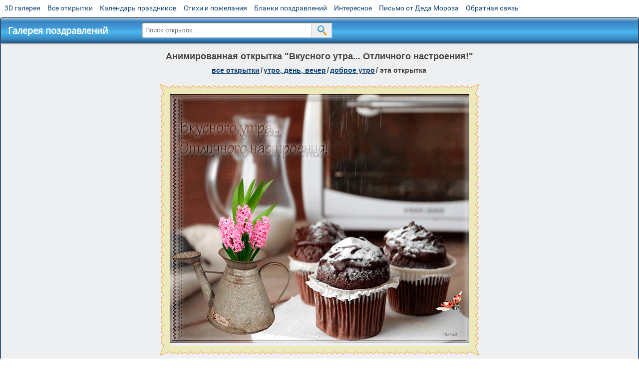

--- FILE ---
content_type: text/html; charset=utf-8;
request_url: https://m.3d-galleru.ru/3D/image/vkusnogo-utra-otlichnogo-nastroeniya-34704/
body_size: 5614
content:
<!DOCTYPE html><html xmlns:og="http://ogp.me/ns#" lang="ru"><head><title>Анимированная открытка Вкусного утра... Отличного настроения! </title><meta name="description" content="Доброе утро вкусные картинки гиф. Картинка доброе утро с лилиями. Вкусного утра гиф." /><meta http-equiv="Content-Type" content="text/html; charset=UTF-8"/><link rel="shortcut icon" href="/img/promo/favicon.ico"><meta name="viewport" content="width=device-width, initial-scale=1, maximum-scale=1" /> <link rel="manifest" href="/android_app/manifest.json" /><meta name="theme-color" content="#F6F6F6" /><meta name="application-name" content="Открытки" /><meta name="mobile-web-app-capable" content="yes" /><meta name="viewport" content="width=device-width, initial-scale=1" /><link rel="icon" type="image/png" sizes="16x16" href="/android_app/16x16.png" /><link rel="icon" type="image/png" sizes="32x32" href="/android_app/32x32.png" /><link rel="icon" type="image/png" sizes="96x96" href="/android_app/96x96.png" /><link rel="icon" type="image/png" sizes="192x192" href="/android_app/192x192.png" /><meta name="apple-mobile-web-app-capable" content="yes" /><meta name="apple-mobile-web-app-title" content="Открытки" /><meta name="apple-mobile-web-app-status-bar-style" content="default" /><link rel="apple-touch-icon" sizes="48x48" href="/android_app/48x48.png" /><link rel="apple-touch-icon" sizes="57x57" href="/android_app/57x57.png" /><link rel="apple-touch-icon" sizes="60x60" href="/android_app/60x60.png" /><link rel="apple-touch-icon" sizes="72x72" href="/android_app/72x72.png" /><link rel="apple-touch-icon" sizes="76x76" href="/android_app/76x76.png" /><link rel="apple-touch-icon" sizes="96x96" href="/android_app/96x96.png" /><link rel="apple-touch-icon" sizes="114x114" href="/android_app/114x114.png" /><link rel="apple-touch-icon" sizes="120x120" href="/android_app/120x120.png" /><link rel="apple-touch-icon" sizes="144x144" href="/android_app/144x144.png" /><link rel="apple-touch-icon" sizes="152x152" href="/android_app/152x152.png" /><link rel="apple-touch-icon" sizes="180x180" href="/android_app/180x180.png" /><meta http-equiv="X-UA-Compatible" content="IE=edge,chrome=1"><meta property="fb:app_id" content="510324633181047" /><meta property="og:type" content="article" /><meta property="og:title" content='Анимированная открытка Вкусного утра... Отличного настроения! ' /><meta property="og:description" content="Доброе утро вкусные картинки гиф. Картинка доброе утро с лилиями. Вкусного утра гиф." /><meta property="og:url" content="https://m.3d-galleru.ru/3D/image/vkusnogo-utra-otlichnogo-nastroeniya-34704/" /><meta property="og:site_name" content="Галерея поздравлений" /><meta property="og:type:article:section" content="открытки" /><meta property="og:image" content="https://m.3d-galleru.ru/3D/image/ssylka-na-otkrytku-34704/promo7.jpeg"/><meta property="og:image:secure_url" content="https://m.3d-galleru.ru/3D/image/ssylka-na-otkrytku-34704/promo7.jpeg"/><meta property="og:image:width" content="671" /><meta property="og:image:height" content="300" /><meta name="twitter:card" content="summary"><meta name="twitter:creator" content="@webholt"><meta name="twitter:title" content='Анимированная открытка Вкусного утра... Отличного настроения! '><meta name="twitter:description" content="Доброе утро вкусные картинки гиф. Картинка доброе утро с лилиями. Вкусного утра гиф."><meta name="twitter:image" content="https://m.3d-galleru.ru/3D/image/ssylka-na-otkrytku-34704/promo7.jpeg"><meta name="twitter:card" content="summary_large_image"><meta name="twitter:site" content="@amdoit_ru"><meta name="twitter:creator" content="@amdoit_ru"><meta name="twitter:title" content='Анимированная открытка Вкусного утра... Отличного настроения! '><meta name="twitter:description" content="Доброе утро вкусные картинки гиф. Картинка доброе утро с лилиями. Вкусного утра гиф."><meta name="twitter:image" content="https://m.3d-galleru.ru/3D/image/ssylka-na-otkrytku-34704/promo7.jpeg"><meta name="tb_url" content="https://3d-galleru.ru/cards/3/47/zdmqvpxe8cczjil.jpg"><link rel="chrome-webstore-item" href="https://chrome.google.com/webstore/detail/lkgdbimigeeehofgaacanklgmfkilglm"><link href="/css-styles/style,card-comments,popup.css?v=4" rel="stylesheet" type="text/css"><link rel="stylesheet" href="/comments/comments.css" type="text/css"/><link rel="image_src" href="https://m.3d-galleru.ru/3D/image/ssylka-na-otkrytku-34704/promo7.jpeg"/><link rel="canonical" href="https://3d-galleru.ru/3D/image/vkusnogo-utra-otlichnogo-nastroeniya-34704/"/><style>@media (max-width:420px){	#google_1:empty, .yandex_rtb:empty{	aspect-ratio: 3 / 2;	}	html#download #content h1, html#download #content nav.full-path{	display: none;	}	}</style><script type="application/ld+json" class="yoast-schema-graph">{	"@context": "https://schema.org",	"@graph": [{	"@type": "WebSite",	"@id": "https://m.3d-galleru.ru/#website",	"url": "https://m.3d-galleru.ru/",	"name": "Красивые открытки бесплатно | m.3d-galleru.ru",	"description": "m.3d-galleru.ru",	"potentialAction": [{	"@type": "SearchAction",	"target": "https://m.3d-galleru.ru/archive/search/?search={search_term_string}",	"query-input": "required name=search_term_string"	}],	"inLanguage": "ru"	}, {	"@type": "WebPage",	"@id": "https://m.3d-galleru.ru/3D/image/vkusnogo-utra-otlichnogo-nastroeniya-34704/#webpage",	"url": "https://m.3d-galleru.ru/3D/image/vkusnogo-utra-otlichnogo-nastroeniya-34704/",	"name": "Анимированная открытка Вкусного утра... Отличного настроения! ",	"isPartOf": {	"@id": "https://m.3d-galleru.ru/#website"	},	"datePublished": "2016-02-23T06:49:27+03:00",	"dateModified": "2020-08-30T06:03:59+03:00",	"description": "Доброе утро вкусные картинки гиф. Картинка доброе утро с лилиями. Вкусного утра гиф.",	"inLanguage": "ru",	"potentialAction": [{	"@type": "ReadAction",	"target": ["https://m.3d-galleru.ru/3D/image/vkusnogo-utra-otlichnogo-nastroeniya-34704/"]	}]	}]
}</script></head><body data-json='{"id":34704,"type":0,"duration":0,"frames":31,"MD":"2.23","uid":4628,"cat_id":60,"title":"\u0412\u043a\u0443\u0441\u043d\u043e\u0433\u043e \u0443\u0442\u0440\u0430... \u041e\u0442\u043b\u0438\u0447\u043d\u043e\u0433\u043e \u043d\u0430\u0441\u0442\u0440\u043e\u0435\u043d\u0438\u044f!","tags":"","text":"","send":6,"likes":0,"tb_url":"https:\/\/3d-galleru.ru\/cards\/3\/47\/zdmqvpxe8cczjil.jpg","wall_url":"https:\/\/3d-galleru.ru\/cards\/3\/47\/zdmqvpxe8cczjil\/vkusnogo-utra-otlichnogo-nastroeniya.gif","ya_url":"https:\/\/lh3.googleusercontent.com\/-O-P8jvH9tug\/Vswgy-ikzKI\/AAAAAAAAzR8\/ndU_GG5tJH8\/s420\/302923338021534.gif","added_date":"2016-02-23 06:49:27","last_mod":1598756639,"W":600,"H":500,"added_date_timestamp":1456199367,"url":"\/3D\/image\/vkusnogo-utra-otlichnogo-nastroeniya-34704\/","link":"https:\/\/m.3d-galleru.ru\/3D\/image\/ssylka-na-otkrytku-34704\/","promo":"https:\/\/m.3d-galleru.ru\/3D\/image\/ssylka-na-otkrytku-34704\/","comment_url":"https:\/\/m.3d-galleru.ru\/3D\/image\/vkusnogo-utra-otlichnogo-nastroeniya-34704\/","og_image":"https:\/\/m.3d-galleru.ru\/3D\/image\/ssylka-na-otkrytku-34704\/promo7.jpeg","og_image_small":"https:\/\/m.3d-galleru.ruhttps:\/\/3d-galleru.ru\/cards\/3\/47\/zdmqvpxe8cczjil.jpg","added_date_ISO":"2016-02-23T06:49:27+03:00","last_modified_ISO":"2020-08-30T06:03:59+03:00","description":"\u0414\u043e\u0431\u0440\u043e\u0435 \u0443\u0442\u0440\u043e \u0432\u043a\u0443\u0441\u043d\u044b\u0435 \u043a\u0430\u0440\u0442\u0438\u043d\u043a\u0438 \u0433\u0438\u0444. \u041a\u0430\u0440\u0442\u0438\u043d\u043a\u0430 \u0434\u043e\u0431\u0440\u043e\u0435 \u0443\u0442\u0440\u043e \u0441 \u043b\u0438\u043b\u0438\u044f\u043c\u0438. \u0412\u043a\u0443\u0441\u043d\u043e\u0433\u043e \u0443\u0442\u0440\u0430 \u0433\u0438\u0444."}' data-base="/archive/search/" data-placeholder="Поиск открыток ..."><div id="wrapper"><div id="menu-top" class="mobile-hidden"><a href="https://m.3d-galleru.ru/3D/cat/top-chasa-TH/">3D галерея</a><a href="https://m.3d-galleru.ru/archive/">Все открытки</a><a href="https://m.3d-galleru.ru/wishes/">Календарь праздников</a><a href="https://m.3d-galleru.ru/pozdrav/">Стихи и пожелания</a><a href="https://b.3d-galleru.ru/" target="_blank">Бланки поздравлений</a><a href="https://m.3d-galleru.ru/interest/">Интересное</a><a href="https://3d-galleru.ru/novyj-god/pismo-ot-deda-moroza/" target="_blank">Письмо от Деда Мороза</a><a href="https://m.3d-galleru.ru/contact-form/" target="contact-form">Обратная связь</a></div><div id="menu"><div id="top-line"><a href="/archive/" id="mobile-left-bt"><i>&#xe826;</i>все открытки</a></div><a href="/" class="mobile-hidden menu-logo"><h2>Галерея поздравлений</h2></a><form id="T_Search" action="/fake-url/"><input required="true" tabindex="1" autocomplete="off" maxlength="100" autocapitalize="off" type="text" name="T_text" value=""><button></button></form><div class="mobile-hidden" id="top-line-promo" style="display:none"><a href="https://chrome.google.com/webstore/detail/lkgdbimigeeehofgaacanklgmfkilglm" target="_blank" id="extension-link"><img src="/extentions/img/30x30.png">расширение</a><a href="/voice-cards/" target="_blank" style="display:none"><img src="/extentions/img/voice-cards.png">Аудио поздравления</a></div><div id="menu-btn">Меню</div></div><div id="content"><div id="mobile-menu"><div id="main-mobile-menu"><h2>Главное меню</h2><ul><li><a href="https://m.3d-galleru.ru/archive/">Открытки</a></li><li><a href="https://m.3d-galleru.ru/pozdrav/">Стихи и пожелания</a></li><li><a href="https://m.3d-galleru.ru/wishes/">Календарь праздников</a></li><li><a href="https://m.3d-galleru.ru/interest/">Интересное</a></li><li><a href="https://b.3d-galleru.ru/" target="_blank">Бланки поздравлений</a></li><li><a href="https://m.3d-galleru.ru/contact-form/" target="contact-form">Обратная связь</a></li></ul></div></div><div id="image-object" class="mobile-shift"><h1>Анимированная открытка "Вкусного утра... Отличного настроения!"</h1><nav class="full-path"><a href="/archive/">все открытки</a><span>/</span><a href="/archive/cat/utro-den-vecher-56/" title="Открытки с пожеланием доброго утра, дня, вечера и спокойной ночи">утро, день, вечер</a><span>/</span><a href="/archive/cat/dobroe-utro-60/" title="Красивые открытки с добрым утром">доброе утро</a><span>/</span><span>эта открытка</span></nav><div id="for-like-buttons"></div><div id="card-image"><div itemscope="" itemtype="https://schema.org/ImageObject"><meta itemprop="name" content="Анимированная открытка Вкусного утра... Отличного настроения!"><meta itemprop="description" content="Доброе утро вкусные картинки гиф. Картинка доброе утро с лилиями. Вкусного утра гиф."><meta itemprop="width" content="600"><meta itemprop="height" content="500"><img src="https://3d-galleru.ru/cards/3/47/zdmqvpxe8cczjil/vkusnogo-utra-otlichnogo-nastroeniya.gif" itemprop="contentUrl" class="cardContent" alt="Анимированная открытка Вкусного утра... Отличного настроения!" style="aspect-ratio: 600 / 500;"></div><img src="https://3d-galleru.ru/cards/3/47/zdmqvpxe8cczjil.jpg" width="0" height="0"></div><div class="GAS" id="google_1"></div><div id="card-buttons"><h2>&darr; Вы можете &darr;</h2><div class="send-card-button" id="send-card-button"><i>&#xe802;</i>Отправить эту открытку</div><a class="button" id="download-card-button" href="https://3d-galleru.ru/cards/3/47/zdmqvpxe8cczjil/vkusnogo-utra-otlichnogo-nastroeniya.gif" download="Открытка_с_3d-galleru.ru.gif"><i>&#xe81c;</i>Скачать</a><div class="button mobile-hidden" onclick="imagePage.sendBadReport()">Пожаловаться</div></div></div><div id="image-bottom" class="mobile-shift"><h2 id="tags" class="mobile-hidden"></h2><div id="card-info"><div id="author-object"><img class="avatar" src="https://avt-11.foto.mail.ru/mail/galay-1969/_avatar?1429989636" onerror="this.onerror=null;this.src='/img/default-avatar.gif';"><div><b>Открытку загрузил: <a href="/archive/user/yurka-4628/" class="open-in-gallery">юрка ♚</a></b><div id="status"></div><b>Всего картинок в галерее: <a href="/archive/user/yurka-4628/" class="open-in-gallery">168 штук</a></b></div></div><div id="description"></div></div><div style="clear:both"></div><div id="comments-block" class="mobile-hidden"><div id="comments-all" class="comment-title mobile-hidden" data-pk="2c19d8244648e51bdd2ed85076f075ca" data-sk="5af21f1a7e2d7d68d3763375c517811b"><div class="on_page_button" data-action="comment"><i>&#xf27b;</i>Комментировать</div><div class="on_page_button" data-action="login"><i>&#xf2be;</i>Вход</div><div class="on_page_button" data-action="clear-all"><i>&#xe814;</i>Удалить все комментарии</div></div><div id="comment-editor"><b>Тут вы можете поделиться своим впечатлением об открытке и/или сказать спасибо её автору:</b><textarea></textarea><span class="on_page_button" onclick="comments.submit(event)"><i>&#xf0e5;</i>Комментировать</span></div></div><div id="gallery" class="mobile-only"><h2>Открытки по темам. Выберите один из разделов ниже &darr;</h2><div id="bottom-menu"><ul><li><a href="/archive/cat/top-otkrytok-cards-top/">Топ открыток</a></li><li><a href="/archive/cat/utro-den-vecher-56/">Утро, день, вечер</a></li><li><a href="/archive/cat/dni-nedeli-242/">Дни недели</a></li><li><a href="/archive/cat/c-dnem-rozhdeniya-115/">C днем рождения</a></li><li><a href="/archive/cat/kalendar-42/">Календарь</a></li><li><a href="/archive/cat/dobrye-pozhelaniya-136/">Добрые пожелания</a></li><li><a href="/archive/cat/dlya-druzej-68/">Для друзей</a></li><li><a href="/archive/cat/vremena-goda-10/">Времена года</a></li><li><a href="/archive/cat/dlya-lyubimyx-78/">Для любимых</a></li><li><a href="/archive/cat/privet-kak-dela-858/">Привет, как дела?</a></li><li><a href="/archive/cat/motivaciya-dlya-zhizni-2469/">Мотивация для жизни</a></li><li><a href="/archive/cat/cvety-i-podarki-91/">Цветы и подарки</a></li><li><a href="/archive/cat/ugoshheniya-dlya-druzej-22/">Угощения для друзей</a></li><li><a href="/archive/cat/skazat-spasibo-859/">Сказать спасибо</a></li><li><a href="/archive/cat/na-svadbu-811/">На свадьбу</a></li><li><a href="/archive/cat/kartinki-bez-teksta-860/">Картинки без текста</a></li><li><a href="/archive/cat/novosti-i-sobytiya-2488/">Новости и события</a></li><li><a href="/archive/cat/poka-do-svidaniya-2920/">Пока, до свидания</a></li><li><a href="/archive/cat/komplimenty-857/">Комплименты</a></li><li><a href="/archive/cat/dacha-ogorod-2527/">Дача / огород</a></li><li><a href="/archive/cat/novyj-god-162/">Новый год</a></li></ul></div></div></div></div><div id="footer"><p>Copyright © 2011-2026 Amdoit</p><p>|</p><p><a href="//3d-galleru.ru/contact-form/" target="contact-form">Обратная связь</a></p><p>|</p><p><a href="//3d-galleru.ru/add/" target="_blank">Разместить свою открытку на сайте</a></p><p>|</p><p><a href="//3d-galleru.ru/add/xml/politica.html" target="_blank">Конфиденциальность</a></p><p>|</p><p><a href="//3d-galleru.ru/add/xml/user-agreement.html" target="_blank">Пользовательское соглашение</a></p><div id="our-socnets-links" class="mobile-only"><i>Мы в соц сетях:</i><div data-sn="ok"></div><div data-sn="vk"></div><div data-sn="mm"></div><div data-sn="in"></div></div></div></div><script src="/js/JS_error.js?v=4"></script><script src="/javascript/small_like_bt,sNet,imagePage,popup-window,T_Search,google-analytics.js?v=4"></script><script src="/comments/comments.js"></script><script>AD_manager.yandex_blockId = screen.width>=800 ? "R-A-260071-2" : "R-A-260071-3";	AD_manager.slot = "8942468637";	AD_manager.load("0");</script><script>function resizeIframe(iframe) {	iframe = iframe ? iframe : document.getElementById("send-card-iframe");	iframe.height = iframe.contentWindow.document.body.scrollHeight;	if (parseInt(iframe.height) < iframe.contentWindow.document.body.scrollHeight) {	setTimeout(resizeIframe, 50, iframe);	}
}</script><script>comments.unit(0);
setTimeout(myCounter.reachGoal, 1000, "CARD_COMMENTS_PAGE");</script></body></html>

--- FILE ---
content_type: text/html; charset=utf-8
request_url: https://www.google.com/recaptcha/api2/aframe
body_size: 266
content:
<!DOCTYPE HTML><html><head><meta http-equiv="content-type" content="text/html; charset=UTF-8"></head><body><script nonce="DsrhnVeVlGD7P1McICUcvw">/** Anti-fraud and anti-abuse applications only. See google.com/recaptcha */ try{var clients={'sodar':'https://pagead2.googlesyndication.com/pagead/sodar?'};window.addEventListener("message",function(a){try{if(a.source===window.parent){var b=JSON.parse(a.data);var c=clients[b['id']];if(c){var d=document.createElement('img');d.src=c+b['params']+'&rc='+(localStorage.getItem("rc::a")?sessionStorage.getItem("rc::b"):"");window.document.body.appendChild(d);sessionStorage.setItem("rc::e",parseInt(sessionStorage.getItem("rc::e")||0)+1);localStorage.setItem("rc::h",'1769041133824');}}}catch(b){}});window.parent.postMessage("_grecaptcha_ready", "*");}catch(b){}</script></body></html>